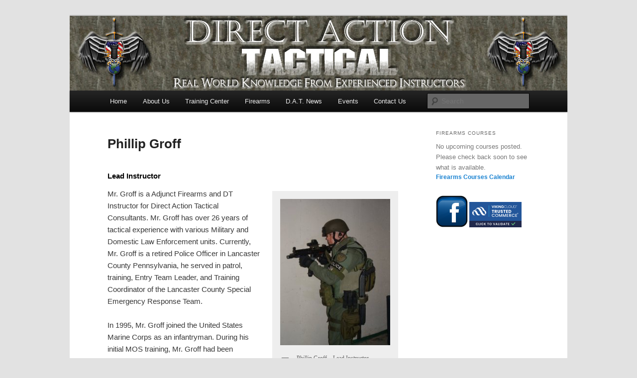

--- FILE ---
content_type: text/html; charset=UTF-8
request_url: https://directactiontactical.com/about-us/instructor-biographies/phillip-groff/
body_size: 6439
content:
<!DOCTYPE html>
<!--[if IE 6]>
<html id="ie6" lang="en-US" prefix="og: http://ogp.me/ns# fb: http://ogp.me/ns/fb#">
<![endif]-->
<!--[if IE 7]>
<html id="ie7" lang="en-US" prefix="og: http://ogp.me/ns# fb: http://ogp.me/ns/fb#">
<![endif]-->
<!--[if IE 8]>
<html id="ie8" lang="en-US" prefix="og: http://ogp.me/ns# fb: http://ogp.me/ns/fb#">
<![endif]-->
<!--[if !(IE 6) & !(IE 7) & !(IE 8)]><!-->
<html lang="en-US" prefix="og: http://ogp.me/ns# fb: http://ogp.me/ns/fb#">
<!--<![endif]-->
<head>
<meta charset="UTF-8" />
<meta name="viewport" content="width=device-width" />
<title>
Phillip Groff | Direct Action TacticalDirect Action Tactical	</title>
<link rel="profile" href="http://gmpg.org/xfn/11" />
<link rel="stylesheet" type="text/css" media="all" href="https://directactiontactical.com/wp-content/themes/twentyeleven/style.css" />
<link rel="pingback" href="https://directactiontactical.com/xmlrpc.php" />
<!--[if lt IE 9]>
<script src="https://directactiontactical.com/wp-content/themes/twentyeleven/js/html5.js" type="text/javascript"></script>
<![endif]-->

<!-- This site is optimized with the Yoast WordPress SEO plugin v1.4.7 - http://yoast.com/wordpress/seo/ -->
<link rel="canonical" href="https://directactiontactical.com/about-us/instructor-biographies/phillip-groff/" />
<meta property='og:locale' content='en_US'/>
<meta property='og:type' content='article'/>
<meta property='og:title' content='Phillip Groff - Direct Action Tactical'/>
<meta property='og:url' content='https://directactiontactical.com/about-us/instructor-biographies/phillip-groff/'/>
<meta property='og:site_name' content='Direct Action Tactical'/>
<meta property='fb:admins' content='1585512705'/>
<meta property='og:image' content='https://directactiontactical.com/wp-content/uploads/2012/01/phill.jpg'/>
<!-- / Yoast WordPress SEO plugin. -->

<link rel="alternate" type="application/rss+xml" title="Direct Action Tactical &raquo; Feed" href="https://directactiontactical.com/feed/" />
<link rel="alternate" type="application/rss+xml" title="Direct Action Tactical &raquo; Comments Feed" href="https://directactiontactical.com/comments/feed/" />
<link rel='stylesheet' id='contact-form-7-css'  href='https://directactiontactical.com/wp-content/plugins/contact-form-7/includes/css/styles.css?ver=3.3.3' type='text/css' media='all' />
<link rel='stylesheet' id='rtec_styles-css'  href='https://directactiontactical.com/wp-content/plugins/registrations-for-the-events-calendar/css/rtec-styles.css?ver=2.4.2' type='text/css' media='all' />
<link rel='stylesheet' id='NextGEN-css'  href='https://directactiontactical.com/wp-content/plugins/nextgen-gallery/css/nggallery.css?ver=1.0.0' type='text/css' media='screen' />
<link rel='stylesheet' id='twentyeleven-block-style-css'  href='https://directactiontactical.com/wp-content/themes/twentyeleven/blocks.css?ver=20181230' type='text/css' media='all' />
<link rel='stylesheet' id='jq_ui_css-css'  href='https://directactiontactical.com/wp-content/plugins/ajax-event-calendar/css/jquery-ui-1.8.16.custom.css?ver=1.8.16' type='text/css' media='all' />
<link rel='stylesheet' id='custom-css'  href='https://directactiontactical.com/wp-content/plugins/ajax-event-calendar/css/custom.css?ver=1.0.4' type='text/css' media='all' />
<link rel='stylesheet' id='promoslider_main-css'  href='https://directactiontactical.com/wp-content/plugins/promotion-slider/css/slider.css?ver=3.5.1' type='text/css' media='all' />
<script type='text/javascript' src='https://directactiontactical.com/wp-includes/js/comment-reply.min.js?ver=3.5.1'></script>
<script type='text/javascript' src='https://directactiontactical.com/wp-includes/js/jquery/jquery.js?ver=1.8.3'></script>
<script type='text/javascript' src='https://directactiontactical.com/wp-content/plugins/nextgen-gallery/js/jquery.cycle.all.min.js?ver=2.9995'></script>
<script type='text/javascript' src='https://directactiontactical.com/wp-content/plugins/nextgen-gallery/js/ngg.slideshow.min.js?ver=1.06'></script>
<script type='text/javascript'>
/* <![CDATA[ */
var promoslider_options = {"version":"3.3.4"};
/* ]]> */
</script>
<script type='text/javascript' src='https://directactiontactical.com/wp-content/plugins/promotion-slider/js/promoslider.js?ver=3.5.1'></script>
<link rel="EditURI" type="application/rsd+xml" title="RSD" href="https://directactiontactical.com/xmlrpc.php?rsd" />
<link rel="wlwmanifest" type="application/wlwmanifest+xml" href="https://directactiontactical.com/wp-includes/wlwmanifest.xml" /> 
<meta name="generator" content="WordPress 3.5.1" />
<script type="text/javascript">
var _gaq = _gaq || [];
_gaq.push(['_setAccount', 'UA-28732636-1']);
_gaq.push(['_trackPageview']);
(function() {
var ga = document.createElement('script'); ga.type = 'text/javascript'; ga.async = true;
ga.src = ('https:' == document.location.protocol ? 'https://ssl' : 'http://www') + '.google-analytics.com/ga.js';
var s = document.getElementsByTagName('script')[0]; s.parentNode.insertBefore(ga, s);
})();
</script>
<!-- <meta name="NextGEN" version="1.9.12" /> -->
	<link rel="stylesheet" href="https://directactiontactical.com/wp-content/plugins/shutter-reloaded/shutter-reloaded.css?ver=2.4" type="text/css" media="screen" />
			<style type="text/css" id="twentyeleven-header-css">
				#site-title,
		#site-description {
			position: absolute;
			clip: rect(1px 1px 1px 1px); /* IE6, IE7 */
			clip: rect(1px, 1px, 1px, 1px);
		}
				</style>
		</head>

<body class="page page-id-453 page-child parent-pageid-58 page-template page-template-sidebar-page-php single-author two-column right-sidebar">
<div id="page" class="hfeed">
	<header id="branding" role="banner">
			<hgroup>
				<h1 id="site-title"><span><a href="https://directactiontactical.com/" rel="home">Direct Action Tactical</a></span></h1>
				<h2 id="site-description">Real World Knowledge from Experienced Instructors</h2>
			</hgroup>

						<a href="https://directactiontactical.com/">
									<img src="https://directactiontactical.com/wp-content/header-images/datban3.jpg" width="1000" height="288" alt="Direct Action Tactical" />
							</a>
			
						<div class="only-search with-image">
					<form method="get" id="searchform" action="https://directactiontactical.com/">
		<label for="s" class="assistive-text">Search</label>
		<input type="text" class="field" name="s" id="s" placeholder="Search" />
		<input type="submit" class="submit" name="submit" id="searchsubmit" value="Search" />
	</form>
			</div>
				
			<nav id="access" role="navigation">
				<h3 class="assistive-text">Main menu</h3>
								<div class="skip-link"><a class="assistive-text" href="#content">Skip to primary content</a></div>
												<div class="menu-main-menu-container"><ul id="menu-main-menu" class="menu"><li id="menu-item-419" class="menu-item menu-item-type-post_type menu-item-object-page menu-item-419"><a title="Home" href="https://directactiontactical.com/">Home</a></li>
<li id="menu-item-421" class="menu-item menu-item-type-post_type menu-item-object-page current-page-ancestor menu-item-421"><a href="https://directactiontactical.com/about-us/">About Us</a>
<ul class="sub-menu">
	<li id="menu-item-422" class="menu-item menu-item-type-post_type menu-item-object-page current-page-ancestor menu-item-422"><a href="https://directactiontactical.com/about-us/instructor-biographies/">Instructor Biographies</a></li>
	<li id="menu-item-883" class="menu-item menu-item-type-post_type menu-item-object-page menu-item-883"><a href="https://directactiontactical.com/photos-and-videos/">Photos &#038; Videos</a>
	<ul class="sub-menu">
		<li id="menu-item-884" class="menu-item menu-item-type-post_type menu-item-object-page menu-item-884"><a href="https://directactiontactical.com/photos-and-videos/warrior-dash-2012/">Warrior Dash 2012</a></li>
	</ul>
</li>
</ul>
</li>
<li id="menu-item-424" class="menu-item menu-item-type-post_type menu-item-object-page menu-item-424"><a href="https://directactiontactical.com/training-center/">Training Center</a>
<ul class="sub-menu">
	<li id="menu-item-425" class="menu-item menu-item-type-post_type menu-item-object-page menu-item-425"><a href="https://directactiontactical.com/training-center/training-center-calendar/">Training Calendar</a></li>
	<li id="menu-item-426" class="menu-item menu-item-type-post_type menu-item-object-page menu-item-426"><a href="https://directactiontactical.com/training-center/self-defense-classes/">Courses Offered</a>
	<ul class="sub-menu">
		<li id="menu-item-14863" class="menu-item menu-item-type-post_type menu-item-object-page menu-item-14863"><a href="https://directactiontactical.com/training-center/self-defense-classes/basics-bootcamp/">Basics Bootcamp</a></li>
		<li id="menu-item-729" class="menu-item menu-item-type-post_type menu-item-object-page menu-item-729"><a href="https://directactiontactical.com/training-center/self-defense-classes/women-of-action/">Women of Action</a></li>
		<li id="menu-item-437" class="menu-item menu-item-type-post_type menu-item-object-page menu-item-437"><a href="https://directactiontactical.com/training-center/specialty-courses/situational-awareness-class/">Situational Awareness Class</a></li>
	</ul>
</li>
	<li id="menu-item-740" class="menu-item menu-item-type-post_type menu-item-object-page menu-item-740"><a href="https://directactiontactical.com/training-center/kids-programs/">Youth Programs</a>
	<ul class="sub-menu">
		<li id="menu-item-429" class="menu-item menu-item-type-post_type menu-item-object-page menu-item-429"><a href="https://directactiontactical.com/training-center/kids-programs/kid-fit-and-aware/">Kid Fit &#038; Aware</a></li>
		<li id="menu-item-431" class="menu-item menu-item-type-post_type menu-item-object-page menu-item-431"><a href="https://directactiontactical.com/training-center/kids-programs/youth-impact-program/">Youth Impact Program (Y.I.P.)</a></li>
		<li id="menu-item-757" class="menu-item menu-item-type-post_type menu-item-object-page menu-item-757"><a href="https://directactiontactical.com/?page_id=744">Teen Edge</a></li>
	</ul>
</li>
	<li id="menu-item-432" class="menu-item menu-item-type-post_type menu-item-object-page menu-item-432"><a href="https://directactiontactical.com/training-center/specialty-courses/">Specialty Courses</a>
	<ul class="sub-menu">
		<li id="menu-item-433" class="menu-item menu-item-type-post_type menu-item-object-page menu-item-433"><a href="https://directactiontactical.com/training-center/specialty-courses/bls-for-healthcare-providers/">BLS For Healthcare Providers</a></li>
		<li id="menu-item-436" class="menu-item menu-item-type-post_type menu-item-object-page menu-item-436"><a href="https://directactiontactical.com/training-center/specialty-courses/heartsaver/">Heartsaver (CPR/FA/AED)</a></li>
	</ul>
</li>
	<li id="menu-item-439" class="menu-item menu-item-type-post_type menu-item-object-page menu-item-439"><a href="https://directactiontactical.com/training-center/training-packages/">Training Packages</a>
	<ul class="sub-menu">
		<li id="menu-item-435" class="menu-item menu-item-type-post_type menu-item-object-page menu-item-435"><a href="https://directactiontactical.com/training-center/training-packages/executive-team-building/">Executive Team Building Weekend</a></li>
		<li id="menu-item-434" class="menu-item menu-item-type-post_type menu-item-object-page menu-item-434"><a href="https://directactiontactical.com/training-center/training-packages/corporate-training/">Corporate Training</a></li>
		<li id="menu-item-438" class="menu-item menu-item-type-post_type menu-item-object-page menu-item-438"><a href="https://directactiontactical.com/training-center/training-packages/travel-awareness-program/">Travel Awareness Program</a></li>
	</ul>
</li>
</ul>
</li>
<li id="menu-item-443" class="menu-item menu-item-type-post_type menu-item-object-page menu-item-443"><a href="https://directactiontactical.com/firearms/">Firearms</a>
<ul class="sub-menu">
	<li id="menu-item-444" class="menu-item menu-item-type-post_type menu-item-object-page menu-item-444"><a href="https://directactiontactical.com/firearms/firearms-training-calendar/">Firearms Training Calendar</a></li>
	<li id="menu-item-445" class="menu-item menu-item-type-post_type menu-item-object-page menu-item-445"><a href="https://directactiontactical.com/firearms/training-courses/">Training Courses</a>
	<ul class="sub-menu">
		<li id="menu-item-447" class="menu-item menu-item-type-post_type menu-item-object-page menu-item-447"><a href="https://directactiontactical.com/firearms/training-courses/open-enrollment/">Open Enrollment</a></li>
		<li id="menu-item-448" class="menu-item menu-item-type-post_type menu-item-object-page menu-item-448"><a href="https://directactiontactical.com/firearms/training-courses/specialty/">Specialty</a></li>
	</ul>
</li>
	<li id="menu-item-449" class="menu-item menu-item-type-post_type menu-item-object-page menu-item-449"><a href="https://directactiontactical.com/firearms/team-d-a-t/">Team D.A.T.</a></li>
</ul>
</li>
<li id="menu-item-450" class="menu-item menu-item-type-post_type menu-item-object-page menu-item-450"><a href="https://directactiontactical.com/news-upcoming-events/">D.A.T. News</a></li>
<li id="menu-item-14899" class="menu-item menu-item-type-post_type menu-item-object-page menu-item-14899"><a href="https://directactiontactical.com/events-2/">Events</a>
<ul class="sub-menu">
	<li id="menu-item-14894" class="menu-item menu-item-type-post_type menu-item-object-page menu-item-14894"><a href="https://directactiontactical.com/warrior-challenge-2013/">Warrior Challenge 2013</a></li>
	<li id="menu-item-14903" class="menu-item menu-item-type-post_type menu-item-object-page menu-item-14903"><a href="https://directactiontactical.com/faq-and-event-info/">FAQ and Event Info</a></li>
</ul>
</li>
<li id="menu-item-451" class="menu-item menu-item-type-post_type menu-item-object-page menu-item-451"><a href="https://directactiontactical.com/contact-us/">Contact Us</a>
<ul class="sub-menu">
	<li id="menu-item-720" class="menu-item menu-item-type-post_type menu-item-object-page menu-item-720"><a href="https://directactiontactical.com/contact-us/cancellations/">Cancellations</a></li>
	<li id="menu-item-788" class="menu-item menu-item-type-post_type menu-item-object-page menu-item-788"><a href="https://directactiontactical.com/?page_id=780">Employment Opportunities</a></li>
</ul>
</li>
</ul></div>			</nav><!-- #access -->
	</header><!-- #branding -->


	<div id="main">

		<div id="primary">
			<div id="content" role="main">

				
					
<article id="post-453" class="post-453 page type-page status-publish hentry">
	<header class="entry-header">
		<h1 class="entry-title">Phillip Groff</h1>
	</header><!-- .entry-header -->

	<div class="entry-content">
		<h2>Lead Instructor</h2>
<div id="attachment_107" class="wp-caption alignright" style="width: 235px"><img class=" wp-image-107  " title="Phillip Groff" alt="" src="https://directactiontactical.com/wp-content/uploads/2012/01/phill.jpg" width="225" height="300" /><p class="wp-caption-text">Phillip Groff &#8211; Lead Instructor</p></div>
<p>Mr. Groff is a Adjunct Firearms and DT Instructor for Direct Action Tactical Consultants. Mr. Groff has over 26 years of tactical experience with various Military and Domestic Law Enforcement units. Currently, Mr. Groff is a retired Police Officer in Lancaster County Pennsylvania, he served in patrol, training, Entry Team Leader, and Training Coordinator of the Lancaster County Special Emergency Response Team.</p>
<p>In 1995, Mr. Groff joined the United States Marine Corps as an infantryman. During his initial MOS training, Mr. Groff had been meritoriously promoted twice and selected to serve with the Marine Corps Security Force Battalion’s elite Fleet Anti-Terrorism Security Team Company (FAST).</p>
<p>While stationed with FAST, Mr. Groff received specialized training in Close Quarters Battle, Physical Security, Nuclear Security, Close Protection, Advanced Small Arms training, Close Combat, Maritime Interdiction, Convoy Operations, and Counter-Terrorism. Mr. Groff graduated from the Marine Corps Advanced Close Quarters Battle School and was assigned as a CQB Team Member on several real-world security missions including Operation Marathon, a joint Marine, and Coast Guard maritime interdiction operation. Mr. Groff also began a long lineage of teaching and instructing while at FAST Co. being assigned as a platoon level CQB Instructor.</p>
<p>After serving with FAST, Mr. Groff was re-assigned to 1st Battalion 6th Marines at Camp Lejeune NC. While serving with 1/6, Mr. Groff completed training as a Marine Combat Instructor of Water Survival (MCIWS) as well as the Special Operations Training Group (SOTG) Scout Swimmer Course. Mr. Groff held the billet of Chief Scout Swimmer and was in charge of a twenty Marine Scout Swimmer section for the training and deployment of the 24th MEU/SOC. Mr. Groff was also tasked as the primary MCIWS for the MEU, responsible for the pre-deployment water survival qualifications of the entire two thousand plus Marine MEU. Mr. Groff deployed with the 24th MEU/SOC to various countries throughout the Mediterranean, assisting foreign forces with training in waterborne operations and advanced small arms tactics. The 24th MEU/SOC also participated in the opening phases of Operation Allied Force in Kosovo.</p>
<p>In 2000, after discharge from the Marine Corps, Mr. Groff entered the Law Enforcement Community where he has been serving since. Currently, Mr. Groff is an adjunct Training Coordinator of the Lancaster County SERT team. Lancaster SERT is one of the largest SWAT units in the state of Pennsylvania and Mr. Groff is responsible for overseeing sustainment, outside, and specialty training. Mr. Groff has participated in hundreds of tactical operations including High-Risk Warrants, Armed Barricaded Subjects, Hostage Rescues, and Executive Protection Details.</p>
<p>Throughout both his military and Law enforcement Careers Mr. Groff has been extremely active in training. Mr. Groff has served as a unit level, departmental and team trainer in addition to working in the private training sector as an adjunct instructor for multiple private training companies including Phalanx Training Group and the U.S. Shooting Academy. Mr. Groff currently owns and operates <a title="VIGR Training" href="https://www.vigrtraining.com/" target="_blank">VIGR Training</a>.<br />
Mr. Groff is also a sponsored, semi-professional, competitive shooter competing in USPSA, IDPA, Steel and NRA TPC.</p>
<p><a title="Instructor Biographies" href="https://directactiontactical.com/about-us/instructor-biographies/">Return to Instructor Biographies</a></p>
<style></style>
<style></style>
			</div><!-- .entry-content -->
	<footer class="entry-meta">
			</footer><!-- .entry-meta -->
</article><!-- #post-453 -->

						<div id="comments">
	
	
	
									
</div><!-- #comments -->

				
			</div><!-- #content -->
		</div><!-- #primary -->

		<div id="secondary" class="widget-area" role="complementary">
			<aside id="text-2" class="widget widget_text"><h3 class="widget-title">Firearms Courses</h3>			<div class="textwidget"><style>.cat1,.cat1 .fc-event-skin,.fc-agenda .cat1,a.cat1,a.cat1:active,a.cat1:visited{color:#FFFFFF !important;background-color:#517ed6 !important;border-color:#517ed6 !important}
a.cat1:hover{-moz-box-shadow:0 0 2px #000;-webkit-box-shadow:0 0 2px #000;box-shadow:0 0 2px #000;color:#FFFFFF !important;background-color:#517ed6 !important;border-color:#FFFFFF !important}
.cat2,.cat2 .fc-event-skin,.fc-agenda .cat2,a.cat2,a.cat2:active,a.cat2:visited{color:#FFFFFF !important;background-color:#eb8c44 !important;border-color:#eb8c44 !important}
a.cat2:hover{-moz-box-shadow:0 0 2px #000;-webkit-box-shadow:0 0 2px #000;box-shadow:0 0 2px #000;color:#FFFFFF !important;background-color:#eb8c44 !important;border-color:#FFFFFF !important}
.cat4,.cat4 .fc-event-skin,.fc-agenda .cat4,a.cat4,a.cat4:active,a.cat4:visited{color:#FFFFFF !important;background-color:#008f00 !important;border-color:#008f00 !important}
a.cat4:hover{-moz-box-shadow:0 0 2px #000;-webkit-box-shadow:0 0 2px #000;box-shadow:0 0 2px #000;color:#FFFFFF !important;background-color:#008f00 !important;border-color:#FFFFFF !important}
.cat5,.cat5 .fc-event-skin,.fc-agenda .cat5,a.cat5,a.cat5:active,a.cat5:visited{color:#FFFFFF !important;background-color:#e932fa !important;border-color:#e932fa !important}
a.cat5:hover{-moz-box-shadow:0 0 2px #000;-webkit-box-shadow:0 0 2px #000;box-shadow:0 0 2px #000;color:#FFFFFF !important;background-color:#e932fa !important;border-color:#FFFFFF !important}
.cat6,.cat6 .fc-event-skin,.fc-agenda .cat6,a.cat6,a.cat6:active,a.cat6:visited{color:#FFFFFF !important;background-color:#ff7700 !important;border-color:#ff7700 !important}
a.cat6:hover{-moz-box-shadow:0 0 2px #000;-webkit-box-shadow:0 0 2px #000;box-shadow:0 0 2px #000;color:#FFFFFF !important;background-color:#ff7700 !important;border-color:#FFFFFF !important}
.cat7,.cat7 .fc-event-skin,.fc-agenda .cat7,a.cat7,a.cat7:active,a.cat7:visited{color:#FFFFFF !important;background-color:#ff0000 !important;border-color:#ff0000 !important}
a.cat7:hover{-moz-box-shadow:0 0 2px #000;-webkit-box-shadow:0 0 2px #000;box-shadow:0 0 2px #000;color:#FFFFFF !important;background-color:#ff0000 !important;border-color:#FFFFFF !important}
.cat8,.cat8 .fc-event-skin,.fc-agenda .cat8,a.cat8,a.cat8:active,a.cat8:visited{color:#FFFFFF !important;background-color:#158080 !important;border-color:#158080 !important}
a.cat8:hover{-moz-box-shadow:0 0 2px #000;-webkit-box-shadow:0 0 2px #000;box-shadow:0 0 2px #000;color:#FFFFFF !important;background-color:#158080 !important;border-color:#FFFFFF !important}
.cat9,.cat9 .fc-event-skin,.fc-agenda .cat9,a.cat9,a.cat9:active,a.cat9:visited{color:#FFFFFF !important;background-color:#8c8500 !important;border-color:#8c8500 !important}
a.cat9:hover{-moz-box-shadow:0 0 2px #000;-webkit-box-shadow:0 0 2px #000;box-shadow:0 0 2px #000;color:#FFFFFF !important;background-color:#8c8500 !important;border-color:#FFFFFF !important}
.cat10,.cat10 .fc-event-skin,.fc-agenda .cat10,a.cat10,a.cat10:active,a.cat10:visited{color:#FFFFFF !important;background-color:#a64d00 !important;border-color:#a64d00 !important}
a.cat10:hover{-moz-box-shadow:0 0 2px #000;-webkit-box-shadow:0 0 2px #000;box-shadow:0 0 2px #000;color:#FFFFFF !important;background-color:#a64d00 !important;border-color:#FFFFFF !important}
.cat11,.cat11 .fc-event-skin,.fc-agenda .cat11,a.cat11,a.cat11:active,a.cat11:visited{color:#FFFFFF !important;background-color:#00437a !important;border-color:#00437a !important}
a.cat11:hover{-moz-box-shadow:0 0 2px #000;-webkit-box-shadow:0 0 2px #000;box-shadow:0 0 2px #000;color:#FFFFFF !important;background-color:#00437a !important;border-color:#FFFFFF !important}
.cat12,.cat12 .fc-event-skin,.fc-agenda .cat12,a.cat12,a.cat12:active,a.cat12:visited{color:#FFFFFF !important;background-color:#828282 !important;border-color:#828282 !important}
a.cat12:hover{-moz-box-shadow:0 0 2px #000;-webkit-box-shadow:0 0 2px #000;box-shadow:0 0 2px #000;color:#FFFFFF !important;background-color:#828282 !important;border-color:#FFFFFF !important}
.cat13,.cat13 .fc-event-skin,.fc-agenda .cat13,a.cat13,a.cat13:active,a.cat13:visited{color:#FFFFFF !important;background-color:#1f1b1b !important;border-color:#1f1b1b !important}
a.cat13:hover{-moz-box-shadow:0 0 2px #000;-webkit-box-shadow:0 0 2px #000;box-shadow:0 0 2px #000;color:#FFFFFF !important;background-color:#1f1b1b !important;border-color:#FFFFFF !important}
.cat14,.cat14 .fc-event-skin,.fc-agenda .cat14,a.cat14,a.cat14:active,a.cat14:visited{color:#FFFFFF !important;background-color:#134526 !important;border-color:#134526 !important}
a.cat14:hover{-moz-box-shadow:0 0 2px #000;-webkit-box-shadow:0 0 2px #000;box-shadow:0 0 2px #000;color:#FFFFFF !important;background-color:#134526 !important;border-color:#FFFFFF !important}
.cat16,.cat16 .fc-event-skin,.fc-agenda .cat16,a.cat16,a.cat16:active,a.cat16:visited{color:#FFFFFF !important;background-color:#545759 !important;border-color:#545759 !important}
a.cat16:hover{-moz-box-shadow:0 0 2px #000;-webkit-box-shadow:0 0 2px #000;box-shadow:0 0 2px #000;color:#FFFFFF !important;background-color:#545759 !important;border-color:#FFFFFF !important}
</style><ul class='aec-eventlist'><li>No upcoming courses posted. Please check back soon to see what is available.</li></ul>
<span class='aec-credit'>AEC v1.0.4</span>

<a href="https://directactiontactical.com/firearms/firearms-training-calendar/">Firearms Courses Calendar</a></div>
		</aside><aside id="text-4" class="widget widget_text">			<div class="textwidget"><a href="http://www.facebook.com/DATactical" target="_blank"><img src="https://directactiontactical.com/wp-content/uploads/2012/01/fbicon.png"></a>
<script type="text/javascript" src="https://sealserver.trustwave.com/seal.js?code=8311835e0ca511e0b34b005056b201e5"></script></div>
		</aside>		</div><!-- #secondary .widget-area -->
	<script src="https://directactiontactical.com/wp-content/plugins/shutter-reloaded//shutter-reloaded.js?ver=2.5" type="text/javascript"></script>
	<script type="text/javascript">
	var shutterSettings = {"imgDir":"https:\/\/directactiontactical.com\/wp-content\/plugins\/shutter-reloaded\/\/menu\/","imageCount":true,"FS":false,"textBtns":false,"oneSet":true};
	try{shutterReloaded.init();}catch(e){}	</script>
	
	</div><!-- #main -->

	<footer id="colophon" role="contentinfo">

			

			<div id="site-generator">
												<a href="https://wordpress.org/" class="imprint" title="Semantic Personal Publishing Platform">
					Proudly powered by WordPress				</a>
			</div>
	</footer><!-- #colophon -->
</div><!-- #page -->

<script type='text/javascript' src='https://directactiontactical.com/wp-content/plugins/contact-form-7/includes/js/jquery.form.min.js?ver=3.25.0-2013.01.18'></script>
<script type='text/javascript'>
/* <![CDATA[ */
var _wpcf7 = {"loaderUrl":"https:\/\/directactiontactical.com\/wp-content\/plugins\/contact-form-7\/images\/ajax-loader.gif","sending":"Sending ..."};
/* ]]> */
</script>
<script type='text/javascript' src='https://directactiontactical.com/wp-content/plugins/contact-form-7/includes/js/scripts.js?ver=3.3.3'></script>
<script type='text/javascript'>
/* <![CDATA[ */
var rtec = {"ajaxUrl":"https:\/\/directactiontactical.com\/wp-admin\/admin-ajax.php","checkForDuplicates":""};
/* ]]> */
</script>
<script type='text/javascript' src='https://directactiontactical.com/wp-content/plugins/registrations-for-the-events-calendar/js/rtec-scripts.js?ver=2.4.2'></script>
<script type='text/javascript' src='https://directactiontactical.com/wp-content/plugins/ajax-event-calendar/js/jquery.fullcalendar.min.js?ver=1.5.3'></script>
<script type='text/javascript' src='https://directactiontactical.com/wp-content/plugins/ajax-event-calendar/js/jquery.simplemodal.1.4.3.min.js?ver=1.4.3'></script>
<script type='text/javascript' src='https://directactiontactical.com/wp-content/plugins/ajax-event-calendar/js/jquery.mousewheel.min.js?ver=3.0.6'></script>
<script type='text/javascript' src='https://directactiontactical.com/wp-content/plugins/ajax-event-calendar/js/jquery.jgrowl.min.js?ver=1.2.5'></script>
<script type='text/javascript' src='https://directactiontactical.com/wp-includes/js/jquery/ui/jquery.ui.core.min.js?ver=1.9.2'></script>
<script type='text/javascript' src='https://directactiontactical.com/wp-includes/js/jquery/ui/jquery.ui.datepicker.min.js?ver=1.9.2'></script>
<script type='text/javascript'>
/* <![CDATA[ */
var custom = {"is_rtl":"","locale":"en","start_of_week":"0","step_interval":"15","datepicker_format":"mm\/dd\/yy","is24HrTime":"","show_weekends":"1","agenda_time_format":"h:mmt{ - h:mmt}","other_time_format":"h:mmt","axis_time_format":"h:mmt","limit":"0","today":"Today","all_day":"All Day","years":"Years","year":"Year","months":"Months","month":"Month","weeks":"Weeks","week":"Week","days":"Days","day":"Day","hours":"Hours","hour":"Hour","minutes":"Minutes","minute":"Minute","january":"January","february":"February","march":"March","april":"April","may":"May","june":"June","july":"July","august":"August","september":"September","october":"October","november":"November","december":"December","jan":"Jan","feb":"Feb","mar":"Mar","apr":"Apr","may_short":"May","jun":"Jun","jul":"Jul","aug":"Aug","sep":"Sep","oct":"Oct","nov":"Nov","dec":"Dec","sunday":"Sunday","monday":"Monday","tuesday":"Tuesday","wednesday":"Wednesday","thursday":"Thursday","friday":"Friday","saturday":"Saturday","sun":"Sun","mon":"Mon","tue":"Tue","wed":"Wed","thu":"Thu","fri":"Fri","sat":"Sat","close_event_form":"Close Event Form","loading_event_form":"Loading Event Form...","update_btn":"Update","delete_btn":"Delete","category_type":"Category type","hide_all_notifications":"hide all notifications","has_been_created":"has been created.","has_been_modified":"has been modified.","has_been_deleted":"has been deleted.","add_event":"Add Event","edit_event":"Edit Event","delete_event":"Delete this event?","loading":"Loading Events...","category_filter_label":"Category filter label","repeats_every":"Repeats Every","until":"Until","success":"Success!","whoops":"Whoops!","ajaxurl":"https:\/\/directactiontactical.com\/wp-admin\/admin-ajax.php","editable":""};
/* ]]> */
</script>
<script type='text/javascript' src='https://directactiontactical.com/wp-content/plugins/ajax-event-calendar/js/jquery.init_show_calendar.js?ver=1.0.4'></script>

</body>
</html>


--- FILE ---
content_type: text/javascript
request_url: https://directactiontactical.com/wp-content/plugins/registrations-for-the-events-calendar/js/rtec-scripts.js?ver=2.4.2
body_size: 2807
content:
jQuery(document).ready(function($) {

    $('.rtec-js-show').show();
    $('.rtec-js-hide').hide();

    // move the form for backwards compatibility
    if ($('#rtec-js-move-flag').length) {

        var $moveEl = $('#rtec-js-move-flag'),
            location = typeof $('#rtec-js-move-flag').attr('data-location') !== 'undefined' ? $('#rtec-js-move-flag').attr('data-location') : 'tribe_events_single_event_before_the_content',
            $attendee_list = $('.rtec-event-meta.rtec-attendee-list-meta').length ? $('.rtec-event-meta.rtec-attendee-list-meta') : false;
        if ($('.rtec-outer-wrap').length) {
            $moveEl = $('.rtec-outer-wrap');
        } else if ($('.rtec').length) {
            $moveEl = $('.rtec');
        } else if ($('.rtec-success-message').length) {
            $moveEl = $('.rtec-success-message');
        }

        // move the element that needs to be moved jQuery('.tribe-events-single-event-description')
        if ($('.tribe-events-single-event-description').length) {
            if (location === 'tribe_events_single_event_after_the_content') {
                $('.tribe-events-single-event-description').after($moveEl);
            } else {
                $('.tribe-events-single-event-description').before($moveEl);
            }
        } else if ($('.tribe-events-schedule').length) {
            $('.tribe-events-schedule').after($moveEl);
        } else if ($('.tribe-events-single .tribe_events').length) {
            $('.tribe-events-single .tribe_events').prepend($moveEl);
        }

        if ($attendee_list !== false) {
            $moveEl.before($attendee_list);
        }
    }

    $('.rtec-form-toggle-button').on('click', function() {
        $rtecEl = $(this).closest('.rtec');
        $rtecEl.find('.rtec-toggle-on-click').toggle('slow');
        if ($(this).hasClass('tribe-bar-filters-open')) {
            $(this).removeClass('tribe-bar-filters-open');
        } else {
            $(this).addClass('tribe-bar-filters-open');
        }
    });

    var RtecForm = {

        validClass : 'rtec-valid',

        invalidClass : 'rtec-error',

        showErrorMessage : function(formEl){
            var $formField = formEl.closest($('.rtec-input-wrapper'));
            if (!$formField.find('.rtec-error-message').length) {
                $formField.append('<p class="rtec-error-message" role="alert">'+formEl.closest($('.rtec-form-field')).attr('data-rtec-error-message')+'</p>');
            }
            formEl.attr('aria-invalid','true');
        },

        removeErrorMessage : function(formEl){
            formEl.closest($('.rtec-input-wrapper')).find('.rtec-error-message').remove();
            formEl.attr('aria-invalid','false');
        },

        addScreenReaderError : function(){
            $('#rtec .rtec-form-wrapper').prepend('<div class="rtec-screen-reader rtec-screen-reader-error" role="alert" aria-live="assertive">There were errors with your submission. Please try again.</div>');
        },

        validateLength : function(formEl, min, max){
            if (formEl.val().length > max || formEl.val().length < min ) {
                if (formEl.hasClass(RtecForm.validClass)) {
                    formEl.removeClass(RtecForm.validClass);
                }
                formEl.addClass(RtecForm.invalidClass);
                RtecForm.showErrorMessage(formEl);
            } else {
                if (formEl.hasClass(RtecForm.invalidClass)) {
                    formEl.removeClass(RtecForm.invalidClass);
                }
                formEl.addClass(RtecForm.validClass);
                RtecForm.removeErrorMessage(formEl);
            }
        },

        validateOption : function($input){

            var eqTest = false;

            if (!$input.find('option').length) {
                if ($input.is(':checked')) {
                    eqTest = true;
                }
                var formEl = $input.closest('.rtec-input-wrapper');
            } else {
                if ($input.find('option:selected').val() !== '') {
                    eqTest = true;
                }
                var formEl = $input;
            }

            if (eqTest) {
                if (formEl.hasClass(RtecForm.invalidClass)) {
                    formEl.removeClass(RtecForm.invalidClass);
                }
                formEl.addClass(RtecForm.validClass);
                RtecForm.removeErrorMessage(formEl);
            } else {
                if (formEl.hasClass(RtecForm.validClass)) {
                    formEl.removeClass(RtecForm.validClass);
                }
                formEl.addClass(RtecForm.invalidClass);
                RtecForm.showErrorMessage(formEl);
            }
        },

        validateRecapthca : function(val, formEl){
            if (val.length > 0) {
                if (formEl.hasClass(RtecForm.invalidClass)) {
                    formEl.removeClass(RtecForm.invalidClass);
                }
                formEl.addClass(RtecForm.validClass);
                RtecForm.removeErrorMessage(formEl);
            } else {
                if (formEl.hasClass(RtecForm.validClass)) {
                    formEl.removeClass(RtecForm.validClass);
                }
                formEl.addClass(RtecForm.invalidClass);
                RtecForm.showErrorMessage(formEl);
            }
        },

        isValidEmail : function(val) {
            var regEx = /[^\s@]+@[^\s@]+\.[^\s@]+/;

            return regEx.test(val);
        },

        validateEmail : function(formEl) {
            if (RtecForm.isValidEmail(formEl.val()) && !formEl.closest('form').find('#rtec-error-duplicate').length) {
                if (formEl.hasClass(RtecForm.invalidClass)) {
                    formEl.removeClass(RtecForm.invalidClass);
                }
                formEl.addClass(RtecForm.validClass);
                RtecForm.removeErrorMessage(formEl);
            } else {
                if (formEl.hasClass(RtecForm.validClass)) {
                    formEl.removeClass(RtecForm.validClass);
                }
                formEl.addClass(RtecForm.invalidClass);
                RtecForm.showErrorMessage(formEl);
            }
        },

        validateCount : function(formEl, validCountArr){

            var strippedNumString = formEl.val().replace(/\D/g,''),
                formElCount = strippedNumString.length,
                validCountNumbers = validCountArr.map(function(x) {
                    return parseInt(x);
                }),
                countTest = validCountNumbers.indexOf(formElCount);

            // if the valid counts is blank, allow any entry that contains at least one number
            if (validCountArr[0] === '') {
                countTest = formElCount - 1;
            }

            if (countTest !== -1) {
                if (formEl.hasClass(RtecForm.invalidClass)) {
                    formEl.removeClass(RtecForm.invalidClass);
                }
                formEl.addClass(RtecForm.validClass);
                RtecForm.removeErrorMessage(formEl);
            } else {
                if (formEl.hasClass(RtecForm.validClass)) {
                    formEl.removeClass(RtecForm.validClass);
                }
                formEl.addClass(RtecForm.invalidClass);
                RtecForm.showErrorMessage(formEl);
            }
        },

        validateSum : function(formEl, val1, val2 ){

            var eqTest = (parseInt(val1) === parseInt(val2));

            if (eqTest) {
                if (formEl.hasClass(RtecForm.invalidClass)) {
                    formEl.removeClass(RtecForm.invalidClass);
                }
                formEl.addClass(RtecForm.validClass);
                RtecForm.removeErrorMessage(formEl);
            } else {
                if (formEl.hasClass(RtecForm.validClass)) {
                    formEl.removeClass(RtecForm.validClass);
                }
                formEl.addClass(RtecForm.invalidClass);
                RtecForm.showErrorMessage(formEl);
            }
        },

        enableSubmitButton : function(_callback,$context) {
            if (_callback()) {
                $context.find('input[name=rtec_submit]').removeAttr('disabled').css('opacity',1);
            }
        },

        isDuplicateEmail : function(email,eventID,$context) {
            var $emailEl = $context.find('input[name=rtec_email]'),
                $spinnerImg = $('.rtec-spinner').length ? $('.rtec-spinner').html() : '',
                $spinner = '<span class="rtec-email-spinner">'+$spinnerImg+'</span>';

            $emailEl.closest('div').append($spinner);

            var submittedData = {
                'action': 'rtec_registrant_check_for_duplicate_email',
                'event_id': eventID,
                'email': email
            };

            $.ajax({
                url : rtec.ajaxUrl,
                type : 'post',
                data : submittedData,
                success : function(data) {

                    if (data.indexOf('<p class=') > -1) {
                        RtecForm.removeErrorMessage($emailEl);
                        if ($emailEl.hasClass(RtecForm.validClass)) {
                            $emailEl.removeClass(RtecForm.validClass);
                        }
                        $emailEl.addClass(RtecForm.invalidClass);
                        $emailEl.closest($('.rtec-input-wrapper')).append(data);
                    } else if (data === 'not') {
                        RtecForm.removeErrorMessage($emailEl);
                        if ($emailEl.hasClass(RtecForm.validClass)) {
                            $emailEl.removeClass(RtecForm.validClass);
                        }
                        $emailEl.addClass(RtecForm.invalidClass);
                        var $formField = $emailEl.closest($('.rtec-input-wrapper'));
                        if (!$formField.find('.rtec-error-message').length) {
                            $formField.append('<p class="rtec-error-message" role="alert">'+$emailEl.closest($('.rtec-form-field')).attr('data-rtec-error-message')+'</p>');
                        }
                        $emailEl.attr('aria-invalid','true');
                    } else {
                        if ($emailEl.hasClass(RtecForm.invalidClass)) {
                            $emailEl.removeClass(RtecForm.invalidClass);
                        }
                        $emailEl.addClass(RtecForm.validClass);
                        RtecForm.removeErrorMessage($emailEl);
                    }
                    $context.find('input[name=rtec_submit]').removeAttr('disabled').css('opacity',1);
                    $context.find('.rtec-email-spinner').remove();

                }
            }); // ajax

        }

    };

    if (typeof rtec.checkForDuplicates !== 'undefined' && rtec.checkForDuplicates === '1') {
        var $rtecEmailField = $('input[name=rtec_email]'),
            typingTimer,
            doneTypingInterval = 1500;
        $rtecEmailField.on('input',function(){
            var $this = $(this),
                $context = $this.closest('.rtec');
            $context.find('input[name=rtec_submit]').attr('disabled',true).css('opacity','.5');
            clearTimeout(typingTimer);
            typingTimer = setTimeout(function() {
                var $eventID = $context.find('input[name=rtec_event_id]').val();
                RtecForm.enableSubmitButton(function() {
                    RtecForm.isDuplicateEmail($this.val(), $eventID, $context);
                },$context);
            }, doneTypingInterval);
        });
        $rtecEmailField.each(function() {
            var $this = $(this),
                $context = $this.closest('.rtec'),
                $eventID = $context.find('input[name=rtec_event_id]').val();
            if (RtecForm.isValidEmail($this.val())) {
                RtecForm.isDuplicateEmail($this.val(),$eventID,$context);
            }
        });
    }
    
    $('.rtec-form').submit(function(event) {
        event.preventDefault();

        $rtecEl = $(this).closest('.rtec');
        $rtecEl.find('input[name=rtec_submit]').attr('disabled',true);

        if ($rtecEl.find('.rtec-screen-reader-error').length) {
            $rtecEl.find('.rtec-screen-reader-error').remove();
        }

        var required = [];

        $rtecEl.find('#rtec-form .rtec-form-field').each(function() {
            var $input = $(this).find('.rtec-field-input');
            if ($input.attr('aria-required') == 'true') {
                if ($input.attr('data-rtec-valid-email') == 'true') {
                    RtecForm.validateEmail($input);
                } else if (typeof $input.attr('data-rtec-valid-count') == 'string') {
                    RtecForm.validateCount($input, $input.attr('data-rtec-valid-count').replace(' ', '').split(','), $input.attr('data-rtec-count-what'));
                } else if (typeof $input.attr('data-rtec-recaptcha') == 'string') {
                    RtecForm.validateSum($input, $input.val(), $input.closest('.rtec-form').find('input[name='+$input.attr('name')+'_sum]').val());
                } else if ($input.attr('data-rtec-valid-options') == 'true') {
                    RtecForm.validateOption($input);
                } else {
                    RtecForm.validateLength($input, 1, 10000);
                }
            } else if ($(this).find('.g-recaptcha').length) {
                var recaptchaVal = typeof grecaptcha !== 'undefined' ? grecaptcha.getResponse() : '';
                RtecForm.validateRecapthca(recaptchaVal, $(this));
            }
        });

        if (!$rtecEl.find('.rtec-error').length && !$rtecEl.find('#rtec-error-duplicate').length) {
            $rtecEl.find('.rtec-spinner').show();
            $rtecEl.find('.rtec-form-wrapper #rtec-form, .rtec-form-wrapper p').fadeTo(500,.1);
            $rtecEl.find('#rtec-form-toggle-button').css('visibility','hidden');

            var submittedData = {};

            $rtecEl.find('#rtec-form :input').each(function() {
                var name = $(this).attr('name');
                if ($(this).attr('type') === 'checkbox') {
                    if ($(this).is(':checked')) {
                        submittedData[name] = $(this).val();
                    }
                } else {
                    submittedData[name] = $(this).val().trim();
                }
            });

            submittedData['action'] = 'rtec_process_form_submission';
            if ($('input[name=lang]').length) {
                submittedData['lang'] = $('input[name=lang]').val();
            }

            $.ajax({
                url : rtec.ajaxUrl,
                type : 'post',
                data : submittedData,
                success : function(data) {

                    $rtecEl.find('.rtec-spinner, #rtec-form-toggle-button').hide();
                    $rtecEl.find('.rtec-form-wrapper').slideUp();
                    $('html, body').animate({
                        scrollTop: $rtecEl.offset().top - 200
                    }, 750);

                    if (data === 'full') {
                        $rtecEl.prepend('<p class="rtec-success-message tribe-events-notices" aria-live="polite">Sorry! Registrations just filled up for this event. You are not registered</p>');
                    } else if (data === 'email') {
                        $rtecEl.prepend('<p class="rtec-success-message tribe-events-notices" aria-live="polite">There was a problem sending the email confirmation. Please contact the site administrator to confirm your registration</p>');
                    } else if (data === 'form') {
                        $rtecEl.prepend('<p class="rtec-success-message tribe-events-notices" aria-live="polite">There was a problem with one or more of the entries you submitted. Please try again</p>');
                    } else {
                        $rtecEl.prepend('<p class="rtec-success-message tribe-events-notices" aria-live="polite">'+$('#rtec').attr('data-rtec-success-message')+'</p>');
                    }
                    if (typeof rtecAfterSubmit === 'function') {
                        rtecAfterSubmit();
                    }

                }
            }); // ajax
        } else { // if not .rtec-error
            $rtecEl.find('input[name=rtec_submit]').removeAttr('disabled').css('opacity',1);
            RtecForm.addScreenReaderError();

            if ( $('.rtec-error-message').length ) {
                $('html, body').animate({
                    scrollTop: $errorEl.first().closest('.rtec-input-wrapper').offset().top - 200
                }, 750);
            }

        } // if not .rtec-error
    }); // on rtec-form submit

    // hide options initially
    var $rtecReveal = $('.rtec-already-registered-reveal'),
        $rtecOptions = $('.rtec-already-registered-options.rtec-is-visitor'),
        $rtecOptionsRemove = $('.rtec-already-registered-js-remove');
    $rtecReveal.show();
    $rtecOptions.hide();
    $rtecOptionsRemove.remove();
    $rtecReveal.click(function() {
        if ($rtecOptions.is(':visible')) {
            $rtecOptions.slideUp();
        } else {
            $rtecOptions.slideDown();
        }
    });

});
